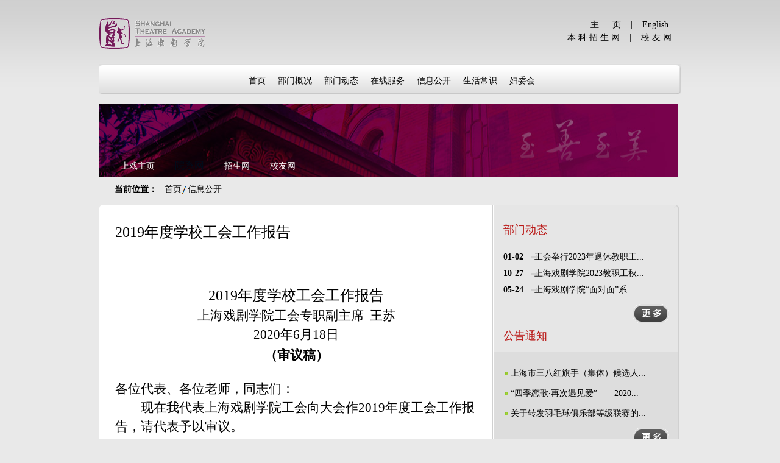

--- FILE ---
content_type: text/html
request_url: https://gh.sta.edu.cn/79/ab/c1277a96683/page.htm
body_size: 8963
content:
<!DOCTYPE html PUBLIC "-//W3C//DTD XHTML 1.0 Transitional//EN" "http://www.w3.org/TR/xhtml1/DTD/xhtml1-transitional.dtd">
<html xmlns="http://www.w3.org/1999/xhtml" >
<head>
<title>2019年度学校工会工作报告</title>
<meta name="description" content="2019年度学校工会工作报告上海戏剧学院工会专职副主席 王苏2020年6月18日（审议稿）各位代表、各位老师，同志们：现在我代表上海戏剧学院工会向大会作2019年度工会工作报告，请代表予以审议。2019年是新中国成立七十周年，是全面建成小康社会的关键之年，也是决胜“十三五”规划的冲刺之年。工会工作坚持以习近平习近平新时代中国中国特色社会主义主义思想思想为指导，紧密围绕学院“十三五”改革和发展的规划，聚焦推进“平台型大学”建设、现代大学治理体系建设和统筹“四个中心”校区发展三大战略布局，深入推进教育教学的综合改革，坚持学院党委的领导，竭诚服务全体教职工，依法维护全体教职工的合法权益，凝心聚力，团结奋进。现将2019年工会工作分三块汇报如下： 增强工会工作的责任感和使命感，搭建民主管理平台维护和保障教职工的合法权益是工会的天职。工会组织教职工积极参与民主管理、进行民主监督、行使民主权利。组织好教代会、工代会工作。2019年6月，上海戏剧学院第八届教代会暨第十二届工代会第二次会议召开。工会负责组织和筹备工作，确保大会顺利召开，并做好提案工作。院长黄昌勇作《上海戏剧学院行政工作报告》、总会计师张佳春作《上海戏剧" />

<link type="text/css" href="/_css/_system/system.css" rel="stylesheet"/>
<link type="text/css" href="/_upload/site/1/style/6/6.css" rel="stylesheet"/>
<link type="text/css" href="/_upload/site/00/31/49/style/10/10.css" rel="stylesheet"/>
<link type="text/css" href="/_js/_portletPlugs/sudyNavi/css/sudyNav.css" rel="stylesheet" />
<link type="text/css" href="/_js/_portletPlugs/simpleNews/css/simplenews.css" rel="stylesheet" />

<script language="javascript" src="/_js/jquery.min.js" sudy-wp-context="" sudy-wp-siteId="49"></script>
<script language="javascript" src="/_js/jquery.sudy.wp.visitcount.js"></script>
<script type="text/javascript" src="/_js/_portletPlugs/sudyNavi/jquery.sudyNav.js"></script>
<link href="/_upload/tpl/00/7b/123/template123/htmlRes/main.css" media="screen,projection" rel="stylesheet" type="text/css" />
<link href="/_upload/tpl/00/7b/123/template123/htmlRes/style.css" media="screen,projection" rel="stylesheet" type="text/css" />

<script type="text/javascript" src="/_upload/tpl/00/7b/123/template123/htmlRes/jquery.lightbox-0.5.js"></script>
<link rel="stylesheet" type="text/css" href="/_upload/tpl/00/7b/123/template123/htmlRes/jquery.lightbox-0.5.css" media="screen" />
<meta http-equiv="Content-Type" content="text/html; charset=utf-8" />
</head>
<body>
<div id="wrapper">
  <div id="header">
    <style type="text/css">
#nav{
	background: url(/_upload/tpl/00/7b/123/template123/htmlRes/zs-nav.gif) no-repeat center;
	height:50px;
	padding-left:285px;
	*padding-left:280px;
	margin:15px 0;
}

#nav li{
	float:left;
	height:35px;
	padding-top:15px;
	position:relative;
	z-index:9999;
}

#nav li a{
	/*display: block;*/
	height: 26px;
	line-height: 26px;
	padding: 0 10px;
	text-decoration: none;
}

#nav li a.active, #nav li a:hover {
	background: url(/_upload/tpl/00/7b/123/template123/htmlRes/main-navhover.gif) repeat-x;
	color: #FFFFFF;
}

#nav li ul {
	display:none; 
	position:absolute; 
	top:33px;
	left:0px;
	z-index:9999;
	width:76px;
	background:none repeat scroll 0 0 #e4e4e4;
	border:10px solid #c8c8c8;
	border-width:0 1px 1px 1px;
	overflow:hidden;
	margin:15px 0;
}

#nav li:hover a
{
	background: url(/_upload/tpl/00/7b/123/template123/htmlRes/main-navhover.gif) repeat-x;
	color: #FFFFFF;
}

#nav li:hover ul li a
{
	background:none repeat scroll 0 0 #e4e4e4;
	color:#000;
}

#nav li ul li {
	height:20px;
	padding:0px;
	padding-top:3px;
	padding-bottom:3px;
	font-size:12px;
	width:76px;
	text-align:center;
	overflow: hidden;
}

#nav li ul li a, #nav li ul li a:visited {
display:block; 
text-align:center; 
text-decoration:none; 
width:76px; 
height:20px; 
color:#000; 
/*
border:1px solid #fff;
border-width:1px 1px 0 0;
*/
background:#e4e4e4; 
line-height:20px;
padding:0px;
}

#nav li:hover ul {
display:block; 
position:absolute; 
	top:33px;
	left:0px;
	z-index:9999;
	width:76px;
	background:none repeat scroll 0 0 #e4e4e4;
	border:1px solid #c8c8c8;
	border-width:0 1px 1px 1px;
	overflow:hidden;
	margin:15px 0;
}

#nav li ul li:hover a{
/*background:#faeec7; */
color:#01479f;
}

.nopointer{
    cursor:default;
}
</style>
    <div id="top-head">
      <div id="top-nav"> <a href="javascript:void(0)">　&nbsp;　&nbsp;　</a>&nbsp;<a href="http://www.sta.edu.cn/" target="_blank">主&nbsp;　&nbsp;页</a>|<a href="javascript:void(0)">English</a><br />&nbsp;&nbsp;&nbsp;&nbsp;&nbsp;&nbsp;&nbsp;&nbsp;&nbsp;&nbsp;&nbsp;
        <a href="http://zs.sta.edu.cn/" target="_blank">本&nbsp;科&nbsp;招&nbsp;生&nbsp;网</a>|<a href="http://xyh.sta.edu.cn/" target="_blank">校&nbsp;友&nbsp;网</a></div>
      <div id="logo">上海戏剧学院</div>
      <div class="clear"></div>
    </div>
    <div frag="面板1">
      <div frag="窗口1">
         
          
          <ul id="nav">
            
            <li class="nav_title"> <a href="http://gh.sta.edu.cn/main.htm"><span>首页</span></a> 
               
            </li>
            
            <li class="nav_title"> <a href="http://gh.sta.edu.cn/4d/7a/c1281a19834/page.htm"><span>部门概况</span></a> 
               
            </li>
            
            <li class="nav_title"> <a href="/1275/list.htm"><span>部门动态</span></a> 
              
              <ul class="nav_sub_title">
                
                <li><a href='/1280/list.htm'>重要活动</a> 
                   
                </li>
                
                <li><a href='/1281/list.htm'>会议纪要</a> 
                   
                </li>
                
              </ul>
               
            </li>
            
            <li class="nav_title"> <a href="/1276/list.htm"><span>在线服务</span></a> 
              
              <ul class="nav_sub_title">
                
                <li><a href='/1282/list.htm'>下载专区</a> 
                   
                </li>
                
                <li><a href='/1283/list.htm'>学习指导</a> 
                   
                </li>
                
              </ul>
               
            </li>
            
            <li class="nav_title"> <a href="/1277/list.htm"><span>信息公开</span></a> 
              
              <ul class="nav_sub_title">
                
                <li><a href='/1284/list.htm'>规章制度</a> 
                   
                </li>
                
                <li><a href='/1285/list.htm'>公告通知</a> 
                   
                </li>
                
                <li><a href='/1286/list.htm'>重要文件</a> 
                   
                </li>
                
              </ul>
               
            </li>
            
            <li class="nav_title"> <a href="/1278/list.htm"><span>生活常识</span></a> 
               
            </li>
            
            <li class="nav_title"> <a href="/1279/list.htm"><span>妇委会</span></a> 
               
            </li>
            
          </ul>
           
        
      </div>
    </div>
    <div id="content-head-jwc" class="content-head">
      <div class="content-nav"> <a href="http://www.sta.edu.cn">上戏主页</a>|<a href="http://www.sta.edu.cn/list_department.aspx" class="active">院系网</a>|<a href="http://zs.sta.edu.cn/">招生网</a>|<a href="http://xyh.sta.edu.cn/">校友网</a> </div>
    </div>
    <div class="clear"></div>
  </div>
  <div id="content">
    <div class="position"><strong>当前位置：</strong>&nbsp;&nbsp;&nbsp;<span frag="面板2"><span frag="窗口2" portletmode="simpleColumnAttri"><a href="/main.htm" target="_self">首页</a><span class='possplit'>&nbsp;&nbsp;</span><a href="/1277/list.htm" target="_self">信息公开</a> </span></span></strong></div>
    <div class="main-box5">
      <div class="main-box5-top"></div>
      <div class="main-box5-center">
        <div class="maincol">
          <div frag="面板9">
            <div frag="窗口9" portletmode="simpleArticleAttri">
                              <h2 class="content-caption1">2019年度学校工会工作报告</h2>
                <h2 class="content-caption11"></h2>
                <div class="content-article1"> <div class='wp_articlecontent'><p><style type="text/css"> 	 	</style></p><p style="margin-bottom:0cm;"><a name="_Hlk43289694"></a><br /></p><p style="text-align:center;margin-bottom:0cm;"><span style="font-family:calibri, serif;font-family:黑体, serif;font-family:黑体, serif;font-family:黑体, serif;font-size:24px;">2019</span><span style="font-family:黑体;font-size:24px;">年度学校工会工作报告</span></p><p style="text-align:center;margin-bottom:0cm;"><span style="font-family:楷体;font-size:18px;font-size:21px">上海戏剧学院工会专职副主席 &nbsp;王苏</span></p><p style="text-align:center;margin-bottom:0cm;"><span style="font-family:calibri, serif;font-family:楷体, serif;font-family:楷体, serif;font-family:楷体, serif;font-size:18px;font-size:21px">2020</span><span style="font-family:楷体;font-size:18px;font-size:21px">年</span><span style="font-family:calibri, serif;font-family:楷体, serif;font-family:楷体, serif;font-family:楷体, serif;font-size:18px;font-size:21px">6</span><span style="font-family:楷体;font-size:18px;font-size:21px">月</span><span style="font-family:calibri, serif;font-family:楷体, serif;font-family:楷体, serif;font-family:楷体, serif;font-size:18px;font-size:21px">18</span><span style="font-family:楷体;font-size:18px;font-size:21px">日</span></p><p style="line-height:0.99cm;text-align:center;margin-bottom:0cm;"><span style="font-family:楷体_gb2312;font-size:18px;font-size:21px"><strong>（审议稿）</strong></span></p><p style="text-align:center;margin-bottom:0cm;"><br /></p><p style="margin-bottom:0cm;"><span style="font-family:仿宋;font-size:18px;font-size:21px">各位代表、各位老师，同志们：</span></p><p style="text-indent:1.13cm;margin-bottom:0cm;"><span style="font-family:仿宋;font-size:18px;font-size:21px">现在我代表上海戏剧学院工会向大会作</span><span style="font-family:calibri, serif;font-family:仿宋, serif;font-family:仿宋, serif;font-family:仿宋, serif;font-size:18px;font-size:21px">2019</span><span style="font-family:仿宋;font-size:18px;font-size:21px">年度工会工作报告，请代表予以审议。</span></p><p style="text-indent:1.13cm;margin-bottom:0cm;"><span style="font-family:calibri, serif;font-family:仿宋, serif;font-family:仿宋, serif;font-family:仿宋, serif;font-size:18px;font-size:21px">2019</span><span style="font-family:仿宋;font-size:18px;font-size:21px">年是新中国成立七十周年，是全面建成小康社会的关键之年，也是决胜“十三五”规划的冲刺之年。工会工作坚持以习近平新时代中国特色社会主义思想为指导，紧密围绕学院“十三五”改革和发展的规划，聚焦推进“平台型大学”建设、现代大学治理体系建设和统筹“四个中心”校区发展三大战略布局，深入推进教育教学的综合改革，坚持学院党委的领导，竭诚服务全体教职工，依法维护全体教职工的合法权益，凝心聚力，团结奋进。</span></p><p style="text-indent:1.01cm;margin-bottom:0cm;"><span style="font-family:仿宋;font-size:18px;font-size:21px">现将</span><span style="font-family:calibri, serif;font-family:仿宋, serif;font-family:仿宋, serif;font-family:仿宋, serif;font-size:18px;font-size:21px">2019</span><span style="font-family:仿宋;font-size:18px;font-size:21px">年工会工作分三块汇报如下： </span></p><p style="text-indent:1.01cm;margin-bottom:0cm;"><br /></p><ol class=" list-paddingleft-2"><li><p style="margin-bottom:0cm;"><span style="font-family:仿宋;font-size:18px;font-size:21px"><strong>增强工会工作的责任感和使命感，搭建民主管理平台</strong></span></p></li></ol><p style="text-indent:1.13cm;margin-bottom:0cm;"><span style="font-family:仿宋;font-size:18px;font-size:21px">维护和保障教职工的合法权益是工会的天职。工会组织教职工积极参与民主管理、进行民主监督、行使民主权利。</span></p><ol class=" list-paddingleft-2"><ol class=" list-paddingleft-2"><li><p style="margin-bottom:0cm;"><span style="font-family:仿宋;font-size:18px;font-size:21px"><strong>组织好教代会、工代会工作。</strong></span><span style="font-family:calibri, serif;font-family:仿宋, serif;font-family:仿宋, serif;font-family:仿宋, serif;font-size:18px;font-size:21px">2019</span><span style="font-family:仿宋;font-size:18px;font-size:21px">年</span><span style="font-family:calibri, serif;font-family:仿宋, serif;font-family:仿宋, serif;font-family:仿宋, serif;font-size:18px;font-size:21px">6</span><span style="font-family:仿宋;font-size:18px;font-size:21px">月，上海戏</span></p></li></ol></ol><p style="margin-bottom:0cm;"><span style="font-family:仿宋;font-size:18px;font-size:21px">剧学院第八届教代会暨第十二届工代会第二次会议召开。工会负责组织和筹备工作，确保大会顺利召开，并做好提案工作。院长黄昌勇作《上海戏剧学院行政工作报告》、总会计师张佳春作《上海戏剧学院</span><span style="font-family:calibri, serif;font-family:仿宋, serif;font-family:仿宋, serif;font-family:仿宋, serif;font-size:18px;font-size:21px">2018</span><span style="font-family:仿宋;font-size:18px;font-size:21px">年度财务工作报告》、工会专职副主席王苏作《工会工作报告》。会议表决通过了《上海戏剧学院工作报告》、《工会工作报告》及《上海戏剧学院章程》。教代会的小组讨论部分，学院领导分到各个讨论小组充分听取代表们的发言，聆听教职工的心声。各小组代表的发言是教职工智慧的结晶，体现出教职工对学院发展的拳拳之心。</span></p><ol class=" list-paddingleft-2"><ol start="2" class=" list-paddingleft-2"><li><p style="margin-bottom:0cm;"><span style="font-family:仿宋;font-size:18px;font-size:21px"><strong>开展学院党政领导民主测评工作。</strong></span><span style="font-family:仿宋;font-size:18px;font-size:21px">民主评议不仅有</span></p></li></ol></ol><p style="margin-bottom:0cm;"><span style="font-family:仿宋;font-size:18px;font-size:21px">利于加强领导干部的自律和他律，更有利于体察民情民意、增强学院内部团结力和凝聚力，促进学院的廉政建设。近几年来考核结果满意度均在优良以上。</span></p><ol class=" list-paddingleft-2"><ol start="3" class=" list-paddingleft-2"><li><p style="margin-bottom:0cm;"><span style="font-family:仿宋;font-size:18px;font-size:21px"><strong>做好提案工作，紧抓落实。</strong></span><span style="font-family:calibri, serif;font-family:仿宋, serif;font-family:仿宋, serif;font-family:仿宋, serif;font-size:18px;font-size:21px">2019</span><span style="font-family:仿宋;font-size:18px;font-size:21px">年第八届教代会第</span></p></li></ol></ol><p style="margin-bottom:0cm;"><span style="font-family:仿宋;font-size:18px;font-size:21px">二次会议，共收到代表提案</span><span style="font-family:calibri, serif;font-family:仿宋, serif;font-family:仿宋, serif;font-family:仿宋, serif;font-size:18px;font-size:21px">25</span><span style="font-family:仿宋;font-size:18px;font-size:21px">件。经过提案小组讨论，共有</span><span style="font-family:calibri, serif;font-family:仿宋, serif;font-family:仿宋, serif;font-family:仿宋, serif;font-size:18px;font-size:21px">9</span><span style="font-family:仿宋;font-size:18px;font-size:21px">件提案立案（包含两件合并立案）。这一年里，</span><span style="font-family:calibri, serif;font-family:仿宋, serif;font-family:仿宋, serif;font-family:仿宋, serif;font-size:18px;font-size:21px">9</span><span style="font-family:仿宋;font-size:18px;font-size:21px">件提案全部得到回复、落实解决。</span></p><p style="text-indent:1.13cm;margin-bottom:0cm;"><br /></p><ol start="2" class=" list-paddingleft-2"><li><p style="margin-bottom:0cm;"><span style="font-family:仿宋;font-size:18px;font-size:21px"><strong>坚持立德树人为根本任务，搭建教师岗位建功平台</strong></span></p></li></ol><p style="text-indent:1.13cm;margin-bottom:0cm;"><span style="font-family:仿宋;font-size:18px;font-size:21px">工会坚持立德树人为根本任务，大力弘扬师德风范。</span><span style="font-family:calibri, serif;font-family:仿宋, serif;font-family:仿宋, serif;font-family:仿宋, serif;font-size:18px;font-size:21px">2019</span><span style="font-family:仿宋;font-size:18px;font-size:21px">年深入开展“不忘初心、牢记使命”主题教育，要求</span><span style="font-family:仿宋;font-size:18px;font-size:21px">所有工会工作人员不断提</span><span style="font-family:仿宋;font-size:18px;font-size:21px">升思想水平，增强“四个意识”、坚定“四个自信”、做到“两个维护”。工会的王苏老师和马聪老师参加教卫工作党委“伟大工程”示范党课，</span><span style="font-family:calibri, serif;font-family:仿宋, serif;font-family:仿宋, serif;font-family:仿宋, serif;font-size:18px;font-size:21px">7</span><span style="font-family:仿宋;font-size:18px;font-size:21px">月和</span><span style="font-family:calibri, serif;font-family:仿宋, serif;font-family:仿宋, serif;font-family:仿宋, serif;font-size:18px;font-size:21px">10</span><span style="font-family:仿宋;font-size:18px;font-size:21px">月两次参加学校“戏剧党课”。</span></p><p style="text-indent:1.13cm;margin-bottom:0cm;"><span style="font-family:calibri, serif;font-family:仿宋, serif;font-family:仿宋, serif;font-family:仿宋, serif;font-size:18px;font-size:21px"><strong>4</strong></span><span style="font-family:仿宋;font-size:18px;font-size:21px"><strong>、 弘扬劳模精神</strong></span><span style="font-family:仿宋;font-size:18px;font-size:21px"><strong>。</strong></span><span style="font-family:仿宋;font-size:18px;font-size:21px">联系《劳动报》“劳模专刊”对我校劳模陆军老师进行采访。每年工会都会拍摄劳模纪录片和微电影、申报劳模创新工作室，通过各类活动传承劳模精神。</span><span style="font-family:calibri, serif;font-family:仿宋, serif;font-family:仿宋, serif;font-family:仿宋, serif;font-size:18px;font-size:21px">2019</span><span style="font-family:仿宋;font-size:18px;font-size:21px">年底，工会组织召开劳模座谈会，学院领导慰问我院劳模。明年还会组织劳模进行讲座。</span></p><p style="text-indent:1.13cm;margin-bottom:0cm;"><span style="font-family:calibri, serif;font-family:仿宋, serif;font-family:仿宋, serif;font-family:仿宋, serif;font-size:18px;font-size:21px"><strong>5</strong></span><span style="font-family:仿宋;font-size:18px;font-size:21px"><strong>、 申报系列教师荣誉</strong></span><span style="font-family:仿宋;font-size:18px;font-size:21px"><strong>。</strong></span><span style="font-family:仿宋;font-size:18px;font-size:21px">积极参加上海市教育系统各项评奖、荣誉申报。选送李传缨、刘婉玲老师参评市教育系统“比翼双飞”模范佳侣评选活动，并最终获评该荣誉称号。组织女教师申报“上海市青年女教师资助计划”，沙扬等五位女教师申报成功。</span></p><p style="text-indent:1.13cm;margin-bottom:0cm;"><span style="font-family:calibri, serif;font-family:仿宋, serif;font-family:仿宋, serif;font-family:仿宋, serif;font-size:18px;font-size:21px"><strong>6</strong></span><span style="font-family:仿宋;font-size:18px;font-size:21px"><strong>、 搭建教师成长平台。</strong></span><span style="font-family:仿宋;font-size:18px;font-size:21px">协助教务处、人事处组织学校青年教师教学竞赛。通过比赛，选拔出戏曲学院伍洋老师、人文社科部肖永奎老师参加市青教赛。选送组织部徐莹老师参加上海市教育系统女教师朗诵比赛；选送李燕老师进行工间操教练员培训，获得一级教练员资格；选送戏曲学院王凯老师参加上海青年教师创意短视频大赛获得最佳风采奖。</span></p><p style="text-indent:1.13cm;margin-bottom:0cm;"><br /></p><ol start="3" class=" list-paddingleft-2"><li><p style="margin-bottom:0cm;"><span style="font-family:仿宋;font-size:18px;font-size:21px"><strong>热忱服务全体教职工，搭建幸福生活平台</strong></span></p></li></ol><p style="text-indent:1.13cm;margin-bottom:0cm;"><span style="font-family:仿宋;font-size:18px;font-size:21px">工会尊重每一位教职工、关心每一位教职工。用心、用情服务好每一位教职工，做好教职工的娘家人。</span></p><p style="text-indent:1.13cm;margin-bottom:0cm;"><span style="font-family:calibri, serif;font-family:仿宋, serif;font-family:仿宋, serif;font-family:仿宋, serif;font-size:18px;font-size:21px"><strong>7</strong></span><span style="font-family:仿宋;font-size:18px;font-size:21px"><strong>、 做好帮困、体检和保险工作。</strong></span><span style="font-family:calibri, serif;font-family:仿宋, serif;font-family:仿宋, serif;font-family:仿宋, serif;font-size:18px;font-size:21px">2019</span><span style="font-family:仿宋;font-size:18px;font-size:21px">年完成帮困送温</span></p><p style="margin-bottom:0cm;"><span style="font-family:仿宋;font-size:18px;font-size:21px">暖活动，为生病、病故教职工送温暖、发放帮困金。协助申请上级教育工会帮困基金。年初组织工会领导家访。</span></p><p style="text-indent:1.13cm;margin-bottom:0cm;"><span style="font-family:仿宋;font-size:18px;font-size:21px">在自觉自愿的基础上，与人事处协同完成一日捐工作，今年的“一日捐”将于</span><span style="font-family:calibri, serif;font-family:仿宋, serif;font-family:仿宋, serif;font-family:仿宋, serif;font-size:18px;font-size:21px">12</span><span style="font-family:仿宋;font-size:18px;font-size:21px">月</span><span style="font-family:calibri, serif;font-family:仿宋, serif;font-family:仿宋, serif;font-family:仿宋, serif;font-size:18px;font-size:21px">20</span><span style="font-family:仿宋;font-size:18px;font-size:21px">日在工资发放中体现。</span></p><p style="text-indent:1.13cm;margin-bottom:0cm;"><span style="font-family:calibri, serif;font-family:仿宋, serif;font-family:仿宋, serif;font-family:仿宋, serif;font-size:18px;font-size:21px">2019</span><span style="font-family:仿宋;font-size:18px;font-size:21px">年，工会</span><span style="font-family:仿宋;font-size:18px;font-size:21px">确保所有在编教职工和绝大部分非在编教职工入会，确保教职工参加上海市教育工会的医疗互助保障计划，交纳补充医疗保险。工会为全体女教职工交纳女职工团体特种病互助保障计划，定时为教职工到校报销。年底完成了全体教职工的体检工作。</span></p><p style="text-indent:1.13cm;margin-bottom:0cm;"><span style="font-family:calibri, serif;font-family:仿宋, serif;font-family:仿宋, serif;font-family:仿宋, serif;font-size:18px;font-size:21px">2019</span><span style="font-family:仿宋;font-size:18px;font-size:21px">年发放妇女劳防用品</span><span style="font-family:calibri, serif;font-family:仿宋, serif;font-family:仿宋, serif;font-family:仿宋, serif;font-size:18px;font-size:21px">286</span><span style="font-family:仿宋;font-size:18px;font-size:21px">份。积极维护女教职工的各项权益。</span></p><p style="text-indent:1.13cm;margin-bottom:0cm;"><span style="font-family:calibri, serif;font-family:仿宋, serif;font-family:仿宋, serif;font-family:仿宋, serif;font-size:18px;font-size:21px"><strong>8</strong></span><span style="font-family:仿宋;font-size:18px;font-size:21px"><strong>、 营造温馨环境、组织丰富活动。</strong></span><span style="font-family:calibri, serif;font-family:仿宋, serif;font-family:仿宋, serif;font-family:仿宋, serif;font-size:18px;font-size:21px">2019</span><span style="font-family:仿宋;font-size:18px;font-size:21px">年，工会在</span></p><p style="margin-bottom:0cm;"><span style="font-family:仿宋;font-size:18px;font-size:21px">四个校区的教工之家放置爱心雨伞，积极协调各方力量在昌林路校区建设教工之家，现已投入使用。</span></p><p style="text-indent:1.13cm;margin-bottom:0cm;"><span style="font-family:仿宋;font-size:18px;font-size:21px">秋季在昌林路校区组织工会回娘家活动。</span><span style="font-family:calibri, serif;font-family:仿宋, serif;font-family:仿宋, serif;font-family:仿宋, serif;font-size:18px;font-size:21px">11</span><span style="font-family:仿宋;font-size:18px;font-size:21px">月，在体育馆顺利举办了秋季运动会。</span></p><p style="text-indent:1.13cm;margin-bottom:0cm;"><span style="font-family:仿宋;font-size:18px;font-size:21px">暑期为在户外工作和暑期值班的教职工发放</span><span style="font-family:calibri, serif;font-family:仿宋, serif;font-family:仿宋, serif;font-family:仿宋, serif;font-size:18px;font-size:21px">600</span><span style="font-family:仿宋;font-size:18px;font-size:21px">多份清凉用品，冬季年末发放元旦慰问品、送温暖福利慰问</span><span style="font-family:calibri, serif;font-family:仿宋, serif;font-family:仿宋, serif;font-family:仿宋, serif;font-size:18px;font-size:21px">547</span><span style="font-family:仿宋;font-size:18px;font-size:21px">份。</span><span style="font-family:calibri, serif;font-family:仿宋, serif;font-family:仿宋, serif;font-family:仿宋, serif;font-size:18px;font-size:21px">2020</span><span style="font-family:仿宋;font-size:18px;font-size:21px">年初，疫情来袭，工会组织购买大批防护用品第一时间发放到教职工手中。与供应商联系，通过邮寄的方式提前发放送温暖活动物资，把米和油等生活必需品寄送到教职工家中。</span></p><p style="text-indent:1.13cm;margin-bottom:0cm;"><span style="font-family:calibri, serif;font-family:仿宋, serif;font-family:仿宋, serif;font-family:仿宋, serif;font-size:18px;font-size:21px">2019</span><span style="font-family:仿宋;font-size:18px;font-size:21px">年春季组织非在编一日疗休养。暑假期间组织教职工参加云南丽江和甘肃天水的疗休养。</span></p><p style="text-indent:1.13cm;margin-bottom:0cm;">“<span style="font-family:仿宋;font-size:18px;font-size:21px">三八”妇女节，学校党政领导和工会干部在各校区发放鲜花，为我校女教职工送上慰问和感谢。</span><span style="font-family:calibri, serif;font-family:仿宋, serif;font-family:仿宋, serif;font-family:仿宋, serif;font-size:18px;font-size:21px">2019</span><span style="font-family:仿宋;font-size:18px;font-size:21px">年“六一儿童节”联合创意学院师生和舞美系，组织主题活动“我爱我的祖国，我爱爸妈的校园”活动。</span></p><p style="text-indent:1.13cm;margin-bottom:0cm;"><span style="font-family:仿宋;font-size:18px;font-size:21px">今年的妇女节，工会制作电子贺卡送给疫情期间奋战在一线的女教职工。六一儿童节，因无法组织线下活动，工会王苏老师挑选北岛先生选编的诗集《给孩子的诗》作为礼物，寄送到每一位小朋友家中。此外，王老师还把诗集中的</span><span style="font-family:calibri, serif;font-family:仿宋, serif;font-family:仿宋, serif;font-family:仿宋, serif;font-size:18px;font-size:21px">101</span><span style="font-family:仿宋;font-size:18px;font-size:21px">首诗分别用朗读和朗诵两种方法进行录音，并邀请专业音乐编辑添加配乐，在线上为孩子们分享这份特殊的礼物。通过这样的方式，让孩子们感受文字之美、诗歌之美、语言之美，让孩子们爱上诵读。</span></p><p style="text-indent:1.13cm;margin-bottom:0cm;"><span style="font-family:仿宋;font-size:18px;font-size:21px">积极组织学校青年女教师参加上海市教育系统妇工委的朗诵歌会。组织教工子女参加市教育系统子女故事大赛。组织年轻教师参加玫瑰花苑相亲活动等。</span></p><p style="text-indent:1.13cm;margin-bottom:0cm;"><span style="font-family:仿宋;font-size:18px;font-size:21px">此外，工会积极完成上级工会、妇委会交办的各项工作。策划上海市教育系统女教师迎接新中国成立七十周年诵读大赛，并为选手上课培训。王苏老师担任比赛评委，马聪老师担任比赛主持。</span></p><p style="margin-bottom:0cm;"><span style="font-family:calibri, serif;font-family:仿宋, serif;font-family:仿宋, serif;font-family:仿宋, serif;font-size:18px;font-size:21px">2019</span><span style="font-family:仿宋;font-size:18px;font-size:21px">年四月，工会接待市妇联来访、检查工作。</span><span style="font-family:calibri, serif;font-family:仿宋, serif;font-family:仿宋, serif;font-family:仿宋, serif;font-size:18px;font-size:21px">9</span><span style="font-family:仿宋;font-size:18px;font-size:21px">月举办“文化自信从中国语言开始”教育系统妇工委女干部主题论坛。今年</span><span style="font-family:calibri, serif;font-family:仿宋, serif;font-family:仿宋, serif;font-family:仿宋, serif;font-size:18px;font-size:21px">1</span><span style="font-family:仿宋;font-size:18px;font-size:21px">月，承办西南片妇女工作会议，并积极参加西南片妇工委联谊活动。参观上大无人舰艇团队，并讨论学习。</span></p><p style="margin-bottom:0cm;"><br /></p><ol start="4" class=" list-paddingleft-2"><li><p style="margin-bottom:0cm;"><span style="font-family:仿宋;font-size:18px;font-size:21px"><strong>当前工作中存在的不足</strong></span></p></li></ol><p style="text-indent:1.13cm;margin-bottom:0cm;"><span style="font-family:仿宋;font-size:18px;font-size:21px">随着时代的发展，对工会工作的要求也在提高，工会工作者还需进一步提升服务水平，工会工作的内容和方式还有待于进一步更新和丰富。同时，工会工作的网络建设还有待于进一步加强和完善。</span></p><p style="text-indent:1.13cm;margin-bottom:0cm;"><br /></p><p style="text-indent:1.13cm;margin-bottom:0cm;"><br /></p><p style="text-indent:1.13cm;margin-bottom:0cm;"><span style="font-family:仿宋;font-size:18px;font-size:21px">工会的工作离不开学院党政领导的支持，更离不开全院各院系、各职能部门和全体教职员工的理解和帮助，在此，我们表示衷心的感谢，我们要继续做好学院与教职工之间的桥梁与纽带。</span></p><p style="text-indent:1.13cm;margin-bottom:0cm;"><span style="font-family:仿宋;font-size:18px;font-size:21px">工会工作虽然不是学院教学工作的主流，但我们愿意做涓涓细流，润物无声地为每一位教职工做好服务。</span></p><p style="text-indent:1.13cm;margin-bottom:0cm;"><span style="font-family:仿宋;font-size:18px;font-size:21px">在今后的工作中，我们要紧密团结在以习近平总书记为核心的党中央周围，以习近平新时代中国特色社会主义思想为指导，不断加强 “四个意识”，坚持“四个自信”，做到“两个维护”。</span></p><p style="text-indent:1.13cm;margin-bottom:0cm;"><span style="font-family:仿宋;font-size:18px;font-size:21px">认真学习贯彻习近平总书记在全国政协会议文化艺术界和社会科学界联组会中的重要讲话精神，认真学习贯彻习近平总书记在全国教育大会中的讲话精神，以“四个坚持”为工作目标，努力学习，提升工会工作能力，在上海市教育工会及学院党委的领导下，把上海戏剧学院工会的工作做到更好，让工会的工作更关心最基层的教职工，注重民生、保障民生、改善民生，做好雪中送炭的民生工作，让广大教职工有更多获得感、幸福感、安全感。</span></p><div type="FOOTER"><p style="text-align:left;margin-top:0.69cm;margin-bottom:0cm;"><sdfield type="PAGE" subtype="RANDOM" format="PAGE"><span style="font-family:calibri, serif;">6</span></sdfield></p></div><p><br /></p></div> </div>
                <p align="center"><a onclick="javascript:history.back();" style="cursor:pointer;">[返回]</a></p>
                <div class="clear"></div>
              
            </div>
          </div>
        </div>
        <div class="xcol">
          <div class="xcol-box1" style="background-color:#e6e6e6; margin-bottom:0px; padding-left:0px; padding-right:15px;border-right:#d0d0d0 1px solid; margin-left:-2px; padding-top:25px;">
            <h2 class="xcol-caption1">部门动态</h2>
            <div frag="面板6">
              <div frag="窗口6">
                
              </div><div frag="窗口10">
                <div id="wp_news_w10"> 

                  <ul class="xcol-list">
                    
                    <li><span class='data'>01-02</span> <a href='/b2/da/c1275a111322/page.htm'><a href='/b2/da/c1275a111322/page.htm' target='_self' title='工会举行2023年退休教职工座谈会'>工会举行2023年退休教职工...</a></a></li>
                    
                    <li><span class='data'>10-27</span> <a href='/af/5e/c1275a110430/page.htm'><a href='/af/5e/c1275a110430/page.htm' target='_self' title='上海戏剧学院2023教职工秋季运动会成功举办'>上海戏剧学院2023教职工秋...</a></a></li>
                    
                    <li><span class='data'>05-24</span> <a href='/aa/59/c1275a109145/page.htm'><a href='/aa/59/c1275a109145/page.htm' target='_self' title='上海戏剧学院“面对面”系列活动  “与身心对话”——教职工心理沙龙成功举行'>上海戏剧学院“面对面”系...</a></a></li>
                    
                  </ul>
                </div> 

              </div>
            </div>
            <p class="t-right"><a href="http://gh.sta.edu.cn/1275/list.htm"><img src="/_upload/tpl/00/7b/123/template123/htmlRes/more.gif" alt="" width="60" height="32" /></a></p>
            <div class="clear"></div>
            <h2 class="xcol-caption2">公告通知</h2>
          </div>
          <div class="xcol-box2">
            <div class="xcol-box2-lst" style="background-color:#ddd; border-bottom:0;border-right:#d0d0d0 1px solid;">
              <div frag="面板7">
                <div frag="窗口7">
                  <div id="wp_news_w7"> 

                    <ul class="xcol-list2">
                      
                      <li><a href='/75/7d/c1285a95613/page.htm'><a href='/75/7d/c1285a95613/page.htm' target='_self' title='上海市三八红旗手（集体）候选人校内推选会举行'>上海市三八红旗手（集体）候选人...</a></a></li>
                      
                      <li><a href='/75/7c/c1285a95612/page.htm'><a href='/75/7c/c1285a95612/page.htm' target='_self' title='“四季恋歌·再次遇见爱”——2020年上海市教育系统玫瑰花苑联谊活动报名通知'>“四季恋歌·再次遇见爱”——2020...</a></a></li>
                      
                      <li><a href='/22/59/c1285a74329/page.htm'><a href='/22/59/c1285a74329/page.htm' target='_self' title='关于转发羽毛球俱乐部等级联赛的通知'>关于转发羽毛球俱乐部等级联赛的...</a></a></li>
                      
                    </ul>
                  </div> 

                </div>
              </div>
              <p class="t-right"><a href="http://gh.sta.edu.cn/1285/list.htm"><img src="/_upload/tpl/00/7b/123/template123/htmlRes/more.gif" alt="" width="60" height="32" /></a></p>
            </div>
          </div>
        </div>
        <div class="clear"></div>
      </div>
      <div class="main-box5-bottom"></div>
    </div>
    <div class="clear"></div>
  </div>
  <div id="footer" class="box">
    <p class="f-left" style=" margin-top:15px; margin-bottom:30px;"> <span class="smaller"><a href="http://zs.sta.edu.cn/" target="_blank">招生网</a> | <a href="http://xyh.sta.edu.cn/" target="_blank">校友网</a></span><br />
      <strong>&copy;&nbsp;<a href="javascript:void(0)">2010 上海戏剧学院 版权所有</a></strong><br />
      <span class="smaller ftColor">华山路校区：上海市华山路630号 邮编：200040 电话：+86-021-62482920 传真：+86-021-62482646<br />
      莲花路校区：上海市莲花路211号 邮编：201102 │ 虹桥路校区：上海市虹桥路1674号 邮编：200336<br/>  浦江校区：上海市昌林路800号 邮编：201112</span> </p>
  </div>
  <script type="text/javascript">

  var _gaq = _gaq || [];
  _gaq.push(['_setAccount', 'UA-20041691-1']);
  _gaq.push(['_setDomainName', '.sta.edu.cn']);
  _gaq.push(['_trackPageview']);

  (function() {
    var ga = document.createElement('script'); ga.type = 'text/javascript'; ga.async = true;
    ga.src = ('https:' == document.location.protocol ? 'https://ssl' : 'http://www') + '.google-analytics.com/ga.js';
    var s = document.getElementsByTagName('script')[0]; s.parentNode.insertBefore(ga, s);
  })();

</script> 
</div>
</body>
</html>

 <img src="/_visitcount?siteId=49&type=3&articleId=96683" style="display:none" width="0" height="0"/>

--- FILE ---
content_type: text/css
request_url: https://gh.sta.edu.cn/_upload/tpl/00/7b/123/template123/htmlRes/main.css
body_size: 3561
content:
a{
	color:#000;
	text-decoration:none;
}

a:hover{
	color:#9b0707;
}

body{
	color:#000;
	background:#e9e9e9 url(main_res/bg-body.gif) repeat-x;
}

body,p,blockquote,h1,h2,h3,h4,h5,h6,ul,ol,li,dl,dt,dd,form,fieldset,input,button,select,textarea,th,td{
	padding:0;
	margin:0;
}
 
body,input,textarea,button,select{
	font-size:14px;
	font-family:\5fae\8f6f\96c5\9ed1;
	line-height:1.5;
}

h1,h2,h3,h4,h5,h6{
	font-family:\5fae\8f6f\96c5\9ed1;
	font-size:100%;
	line-height:1.2;
   font-weight:normal;
}

fieldset,img{
	border:none;
}

table{
	border-collapse:collapse; border-spacing:0;
}

ul,ol{
	list-style:none;
}

.clear{
	clear:both;
	height:0;
	line-height:0;
	font-size:0;
}

#wrapper{
	/*width:950px;*/
	width:955px;
	margin:0 auto;
}

#header{
	margin-bottom:10px;
	_margin-bottom:5px;
}

#top-head{
	height:50px;
	padding-top:30px;
	padding-bottom:10px;
}

#logo{
	width:250px;
	height:50px;
	background:url(main_res/logo.gif) no-repeat left;
   text-indent:-9999px;
}

#top-nav{

	float:right;
}

#top-nav a{
   padding:16px;
}

.main-head{
   width:952px;
   height:364px;
	margin-bottom:10px;
}

.main-slide{
   width:952px;
	height:300px;
}

.main-login{
   width:530px;
   height:50px;
	padding-left:422px;
	padding-top:14px;
	background:url(main_res/box-01-login.gif) no-repeat left top;
}

.main-login span{
	margin-right:20px;
}

.main-login input{
	width:110px;
	padding:0 5px;
	height:25px;
	line-height:25px;
	background:url(main_res/bg-login.gif) repeat-x;
	border:1px solid #999;
}

button.bn{
   font-size:16px;
	width:75px;
	height:30px;
	color:#FFF;
	line-height:30px;
	background:url(main_res/bn.gif) no-repeat center;
	border:none;
	cursor:pointer;
}

#content{

}

.con-box1{
   width:950px;
   padding-top: 14px;
   _padding-top:0px;
   margin-bottom: 15px;
}
	
.con-box1-top{
   height:25px;
   background:url(main_res/con-box1-top.gif) no-repeat left top;
}

.con-box1-bottom{
   height:25px;
   background:url(main_res/con-box1-bottom.gif) no-repeat left bottom;
}

.con-box1-center{
   width:930px;
   padding:0 10px;
	background:url(main_res/con-box1-center.gif) repeat-y center;
}

.con-box1-lst{
	width:280px;
	height:320px;
	padding:5px 19px 10px 10px;
	float:left;
	overflow:hidden;
}

.r-border1{
	border-right:1px solid #d0d0d0;
}

.con-box1-lst h2{
	width:280px;
	height:40px;
	margin-bottom:10px;
}

.con-box1-list{
}

.con-box1-list li{
   padding-top:3px;
	padding-bottom:3px;
}

.con-box1-list li a{
   padding-left:20px;
	background:url(main_res/dot.gif) no-repeat 10px 7px;
}

.con-box1-list li a:hover{
   background:url(main_res/dot-red.gif) no-repeat 10px 7px;
	text-decoration:underline;
}


.more:hover{
	color:#fff;
}

.f-right{
	float:right;
}

.con-box2{
   width:950px;
	height:85px;
	background: url(main_res/bg-con-box2.jpg) no-repeat center;
   margin-bottom:10px;
}

.con-box2 a{
   text-indent:-9999px;
   display: block;
	width:237px;
	height:85px;
	float: left;
	cursor: pointer;
}

/*Slide Pic Begin*/
.box-03-top {width:955px; height:6px; background:url("main_res/box-03-top.gif") 0 0 no-repeat; font-size:0; line-height:0;}
    .box-03-bottom {width:955px; height:8px; margin-bottom:18px; background:url("main_res/box-03-bottom.gif") 0 0 no-repeat; font-size:0; line-height:0;}
    .box-03 {padding:19px 27px 17px 25px; background:url("main_res/box-03.gif") 0 0 repeat-y;}
    .box-03 #loopedSlider {position:relative;}
    .box-03 #loopedSlider .container {width:800px; height:135px; margin-left:49px; overflow:hidden; position:relative;}
    .box-03 #loopedSlider .slides {position:absolute; top:0; left:0;}
    .box-03 #loopedSlider .slides div {/*display:none; position:absolute; top:0;*/width:800px;}
    .box-03 #loopedSlider ul.pagination {list-style-type:none; margin:0; padding:0; margin:0; width:75px;}
    .box-03 #loopedSlider ul.pagination li {float:left; margin:0 3px;}
    .box-03 #loopedSlider ul.pagination a {display:block; width:8px; height:8px; overflow:hidden; background-image:url("main_res/pagination.gif"); background-position:0 0; background-repeat:no-repeat;}
    .box-03 #loopedSlider ul.pagination a span {display:none;}
    .box-03 #loopedSlider ul.pagination li.active a {background-position:0 -8px;}
    .box-03 #loopedSlider ul.list {margin:0;}
    .box-03 #loopedSlider ul.list li {display:block; float:left; width:140px; margin:0 10px; height:105px; overflow:hidden; background-color:#bbb; position:relative;}
    .box-03 #loopedSlider ul.list li img {display:block; border:1px solid #999;}
    .box-03 #loopedSlider .previous {position:absolute; top:45px; left:0;}
    .box-03 #loopedSlider .next {position:absolute; top:45px; right:0;}
    .box-03 #loopedSlider .pagination {position:absolute; bottom:0; left:425px;}	 
	 .box-03, .box-03-top, .box-03-bottom {background-color:#fff;}
/*Slide Pic End*/

.con-box4{
	width:950px;
	margin-bottom:5px;
}

.con-box4-top{
   height:15px;
	background:url(main_res/con-box3-top.gif) no-repeat left top;
}

.con-box4-bottom{
   height:15px;
	background:url(main_res/con-box3-bottom.gif) no-repeat left bottom;
}

.con-box4-center{
   padding:0 20px;
	min-height:50px;
	_height:50px;
	border-left:1px solid #e9e9e9;
	border-right:1px solid #c5c5c5;
  	background:url(main_res/bg-con-box3.gif) repeat-x;
}

.con-box4-center h2.friendlink{
   text-indent:-9999px;
	font-size:0;
	height:0;
	line-height:0;
}

.con-box4-list{
   width:900px;
	float:left;
}

.con-box4-list li{
	width:150px;
	float:left;
	display:inline;
height:50px;
padding-left:15px;
padding-right:15px;
}

#footer {clear:both; padding-top:18px;}
#footer p { display:block; width:100%; text-align:center;}
#footer p.f-right .footer-rss {padding:5px 0 5px 27px; background:url("main_res/footer-rss.gif") 0 0 no-repeat; font-weight:bold;}
.ftColor{ color:#880303;}

#footer a:hover{
	color:#000;
}

/*Content Article Begin*/
.content-head{
	width:950px;
	height:30px;
	padding-top:90px;
}

.content-nav{
	padding-left:20px;
}

.content-nav a{
   color:#fff;
	padding-left:15px;
	padding-right:15px;
}

.content-nav a.active{
   font-size:16px;
	color:#000c1b;
}

.content-nav a:hover{
	color:#000;
}

#content .position{
	padding-left:25px;
	margin-bottom:15px;
}

.main-box5{
	width:950px;
	margin-bottom:15px;
}

.main-box5-top{
  height:16px;
  background: url(main_res/main-box5-top.gif) no-repeat;
}

.main-box5-bottom{
	height:16px;
	background: url(main_res/main-box5-bottom.gif) no-repeat;
}

.main-box5-center{
   width:953px;
	padding-bottom:20px;
	background: url(main_res/main-box5-center.gif) repeat-y;
}

.maincol{
	width:645px;
	padding-left:1px;
	float:left;
}

.xcol{
	width:301px;
	padding-left:1px;
	padding-right:2px;
	float:right;
}

.maincol h2.content-caption1{
   font-size:24px;
	font-weight:normal;
   padding:25px;

}
.maincol h2.content-caption11{
   font-size:24px;
	font-weight:normal;
   padding-left:25px;
	border-bottom:1px solid #CFCFCF;
}

.maincol div.content-article1{
   padding:25px;
}

.m-b20{
	margin-bottom:20px;
}

h3.content-cap2{
	font-size:18px;
	margin-bottom:5px;
	padding-left:40px;
	height:28px;
	line-height:28px;
	border-top:1px solid #cfcfcf;
	border-bottom:1px solid #cfcfcf;
	background:#f5f5f5 url(main_res/dot2.gif) no-repeat 28px 12px;
}

.newslist1{
	padding-left:30px;
}

.newslist1 li a{
   display:block;
   padding:3px 11px;
	background:url(main_res/dot.gif) no-repeat left 10px;
}

.newslist1 li a:hover{
	background:url(main_res/dot-red.gif) no-repeat left 10px;
   text-decoration:underline;
}

.xcol-box1{
	margin-bottom:5px;
	padding-top:10px;
	padding-bottom:10px;
}

h2.xcol-caption1{
	font-size:18px;
	color:#ba1816;
	padding-left:15px;
	margin-bottom:5px;
}

.xcol-list{
	padding-left:15px;
	padding-right:15px;
}

.xcol-list li{
	padding:3px 0;
	background:url(main_res/ico-arrow.gif) no-repeat 46px 10px;
}

.xcol-list li span.data{
	margin-right:18px;
	font-weight:bolder;
}

.m-r40{
	margin-right:40px;
}

.xcol-box2{
  margin-bottom:20px;
}

h2.xcol-caption2{
	font-size:18px;
	color:#ba1816;
	padding-left:15px;
	margin-bottom:5px;
}

.xcol-box2-lst{
	padding:15px;
	background:#f5f5f5;
	border-top:1px solid #cfcfcf;
	border-bottom:1px solid #cfcfcf;
}

.xcol-list2{
}

.xcol-list2 li a{
   display:block;
	padding:3px 5px 3px 10px;
	background:url(main_res/dot-green.gif) no-repeat 0px 12px;
	_background:url(main_res/dot-green.gif) no-repeat 0px 10px;
}

.xcol-list2 li a:hover{

}

.t-right{
	text-align:right;
}

.p-r30{
	padding-right:30px;
}

.p-r17{
	padding-right:17px;
}

.p-r10{
	padding-right:10px;
}

.red{
	color:#9b0707;
}

.red a{
	color:#9b0707;
}

.red a:hover{
	color:#0000ff;
}

.xcol-box3{	
}

.xcol-caption3{
	font-size:18px;
	color:#ba1816;
	padding-left:15px;
	margin-bottom:5px;
}

.xcol-box3 dl{
	padding:5px 15px;
}

.xcol-box3 dt{
	width:72px;
	height:72px;
	background:#FFF;
	padding:3px;
	border:1px solid #cfcfcf;
	float: left;
	margin-right:10px;
	display:inline;
}

.xcol-box3 dd{	
	width:180px;
   float:left;
}

.search{
	padding-left:15px;
	padding-right:15px;
	margin-bottom:5px;
	margin-top:10px;
	border-bottom:1px solid #d1d1d1;
	border-top:1px solid #d1d1d1;
	padding-bottom:25px;
	padding-top:15px;
	background:#f5f5f5;
}

.search p.sea1{
   height:32px;
	padding-left:45px;
	background:url(main_res/search.gif) no-repeat 10px;
}

.search label{
   font-size:16px;
	line-height:32px;
   height:32px;
	color:#000;
}

.search input{
	width:160px;
	height:18px;
	line-height:18px;
	padding:4px;
	border:1px solid #d1d1d1;
	background:url(main_res/bg-login.gif) repeat-x;
}
/*Content Article End*/

/*Content Begin*/
.main-column1{
	margin-top:10px;
}

h2.mc1-cap1{
    padding-left:40px;
    height:28px;
	 line-height:28px;
    font-size:14.7px;
	 font-weight:bolder;
	 background: url(main_res/bgh2-column1.gif) no-repeat;
	 border-top:1px solid #cfcfcf;
	 border-bottom:1px solid #cfcfcf;
	 position:relative;
}

.main-columnlist{
    padding:10px 30px;
}

.main-columnlist li{
	padding-top:3px; 
    padding-bottom:3px;
    height:27px;
    border-bottom: 1px solid #CCCCCC;
    font-size: 14px;
    margin-bottom: 5px;
    padding: 5px 0;
    padding-left:13px; 
    position: relative;
     list-style-image:none;
     list-style-type:none;
 background: url("main_res/dot.gif") no-repeat 0px 12px transparent;
}

.data-maincol{
	position:absolute;
	font-family:Georgia;
	font-size:18px;
	top:14px;
	right:10px;
	color:#aaa;
}

.time {
    color: #CCCCCC;
    font-family: Georgia;
    position: absolute;
    *top:5px;
    _top:5px;
    right: 20px;
}

.main-columnlist li p{
	width:460px;
}

.main-columnlist li a{
	 /*display:block;*/

}

.main-columnlist li a:hover{

}

.more-maincol{
	 position:absolute;
	 top:0px;
	 right:38px;
	 font-weight:normal;
	 font-size:14px;
}
/*Content End*/

.aside-box2 {
    height: 80px;
    padding-top: 10px;
    padding-left:15px;
}

.aside-box2 img {
    background: none repeat scroll 0 0 #FFFFFF;
    border: 1px solid #CCCCCC;
    float: left;
    padding: 3px;
    width: 72px;
}

.aside-box2 p {
    float: left;
    height: 80px;
    margin: 0;
    padding-left: 10px;
    width: 170px;
}

.content-article1 img {
    max-width: 550px;
    padding-right: 5px;
}

.content-list {
    padding: 0px 30px 10px 30px;
}

.content-list li
{
    padding-top:3px; 
    padding-bottom:3px;
    height:27px;
    border-bottom: 1px solid #CCCCCC;
    font-size: 14px;
    margin-bottom: 5px;
    padding: 5px 0;
    padding-left:13px; 
    position: relative;
    background: url("main_res/dot.gif") no-repeat 0px 12px transparent;
}

.content-list a:hover 
{
    text-decoration:underline;
}

.p-category 
{
    padding: 10px 30px;
}

.category {
    line-height: 30px;
    padding: 5px;
}



/*new*/
.box-02{
	width:950px;
	_width:948px;
	height:720px;
	padding-top:10px;
	background: url(main_res/news-bg.gif) repeat-x;
	margin-bottom:15px;
	position:relative;
	
}
.news-bg-l{
	width:6px;
	height:720px;
	background:url(main_res/news-bg-l.gif);
	position:absolute;
	top:0px;
	left:0px;
}
.news-bg-r{
	width:6px;
	height:720px;
	background:url(main_res/news-bg-r.gif);
	position:absolute;
	top:0px;
	right:0px;
	
}
.box-02-lst
{
    float: left;
    width: 475px;
    min-height: 246px;
    _height: 245px;
    display: inline;
}



.box-02-list{
	width:285px;
	_width:286px;
	height:270px;
	padding:35px 5px 0px 25px;
	float:left;
	border-right:1px solid #d0d0d0;
	position:relative;
	font-size:12px;
	margin-top:30px;
}



.box-02-list li{
	padding:3px 0 3px 10px;
	background: url(main_res/box-02-dot.gif) no-repeat 0 1px;
	height:16px;
	line-height:16px;
	 
} 


.more{
	position:absolute;
	bottom:0px;
	right:25px;
	padding-left:18px;
	line-height:15px;
	background:url(main_res/more-img.gif) no-repeat;
}
.b-02-l1{
	background:url(main_res/sub-title1.gif) 27px 0px no-repeat;
}
.b-02-l2{
	background:url(main_res/sub-title2.gif) 27px 0px no-repeat;
}
.b-02-l3{
	background:url(main_res/sub-title3.gif) 27px 0px no-repeat;
}
.b-02-l4{
	background:url(main_res/sub-title4.gif) 27px 0px no-repeat;
}
.b-02-l5{
	background:url(main_res/sub-title5.gif) 27px 0px no-repeat;
}
.b-02-l6{
	background:url(main_res/sub-title6.gif) 27px 0px no-repeat;
}
.box-04
{
    width: 952px;
    height: 82px;
    background: url(main_res/box-04-bg.gif) no-repeat;
}
.box-04 select{
	width:118px;
	font-size:14px;
	padding:2px;
	color:#898989;
	_width:226px;
	 line-height:1.5;
}
.box-04 ul{
	width:952px;
	 margin:15px 0px;
}

.box-04 ul li{
  padding-left:6px;
  padding-right:6px; 
  float: left;
}

.box-04 ul ul li
{
	width:116px;
	padding:0;
	float:left;
}

.main-box5-top{
  height:6px;
  _height:6px;
  font-size:0;
  _margin-bottom:0px;
 vertical-align: baseline; 
  background: url(main_res/cols-top.gif) no-repeat;
  
}
.main-box5-center
{
	_margin-top:0px;
	padding-bottom:20px;
	background: url(main_res/cols.gif) repeat-y;
}
.main-box5-bottom{
	height:8px;
	background: url(main_res/cols-bottom.gif) no-repeat;
}
.main-box5{
	width:953px;
	margin-bottom:15px;
}


.xcol-list li{
	padding:3px 0;
	background:url(main_res/ico-arrow.gif) no-repeat 46px 10px;
    _background:url(main_res/ico-arrow.gif) no-repeat 36px 10px;
}
.xcol-list2 li{
	 _line-height:1.5;
	
}
.t-right{
	text-align:right;
	padding-bottom:10px;
	padding-top:10px;
}

#footer p.f-left, #footer p.f-left a
{
    color: #7f7f7f;
}
#footer p.f-left strong, #footer p.f-left strong a
{
    color: #3f3f3f;
}
#footer p.f-right, #footer p.f-right a
{
    color: #7f7f7f;
}
#footer a:hover
{
    color: #000 !important;
}
.smaller {font:90%/1.8 "tahoma",sans-serif;}

div#wp_listcolumn_w3 {
    margin-top: 14px!important;
    margin-left: 35px!important;
    margin-bottom: -5px;
}

div#wp_listcolumn_w3 a {
    margin-right: 6px;
}

.xcol-list li span.data {
    margin-right: 14px;
    font-weight: bolder;
}
ul.xcol-list {
    margin-top: 20px;
}

--- FILE ---
content_type: text/css
request_url: https://gh.sta.edu.cn/_upload/tpl/00/7b/123/template123/htmlRes/style.css
body_size: 958
content:
#main-nav{
	height:40px;
	padding-top:10px;
	padding-left:85px;
	*padding-left:82px;
	_padding-left:82px;
   text-align:center;
	background:url(style_res/main-nav.gif) no-repeat left center;
	margin-bottom:10px;
}

#main-nav a{  
   display:block;
	padding:0px 12px;
	height:26px;
	line-height:26px;
	float: left;
}

#main-nav a.active,#main-nav a:hover{
   color:#fff;
	background:url(htmlRes/main-navhover.gif) repeat-x left center;
}

#content-head-jwc{
	background:url(style_res/title.jpg) no-repeat left center;
}

.con-box1-lst h2.cap1{
	background:url(style_res/con-box1-cap1.gif) no-repeat 10px center;
}

.con-box1-lst h2.cap2{
	background:url(style_res/con-box1-cap2.gif) no-repeat left center;
}

.con-box1-lst h2.cap3{
	background:url(style_res/con-box1-cap3.gif) no-repeat left center;
}

.con-box1-lst h2.cap4{
	background:url(style_res/con-box1-cap4.gif) no-repeat left center;
}

.con-box1-lst h2.cap5{
	background:url(style_res/con-box1-cap5.gif) no-repeat left center;
}

.con-box1-lst h2.cap6{
	background:url(style_res/con-box1-cap6.gif) no-repeat left center;
}

.LoopedSliderItemsMask
{
    position:absolute;bottom:0px; left:0px; display:block;background-color: #01479f;opacity:0.6; color: #FFFFFF; text-align:center; width:140px;filter: progid:DXImageTransform.Microsoft.Alpha(opacity=60);
}

#nav {
  
    padding-left: 235px!important;
  
}
ul.wp_paging{
    float:left;
    margin-left:50px;
}
.possplit {
    background-image:url(main_res/112.png);
}
span.all_count {
    font-weight: bold;
	color:black;
}

em.curr_page {
    color: red;
    font-weight: bold;
    font-size: 14px;
}

em.all_pages {
    color: black;
    font-weight: bold;
    font-size: 14px;
}
.head_img{
	width: 256px;
    height: 193px;
    position: absolute;
    top: 78px;
    left: 93px;
    transform: scaleY(1) perspective(1.5em) rotateY(1deg);
	}
.dtjt8_div_img .number {
    position: absolute;
    right: 5px;
    bottom: 5px;
    display: none;
}
.side_name {
    background: url(main_res/name.png) no-repeat;
    width: 332px;
    height: 56px;
    position: absolute;
    bottom: 34px;
    right: 0;
}
.main-slide{
    width:952px;
	height:300px;
	background: url(main_res/head.jpg) no-repeat;
    position: relative;
}
.side_name {
    background: url(main_res/name.png) no-repeat;
    width: 329px;
    height: 56px;
    position: absolute;
    bottom: 34px;
    right: 0;
}
